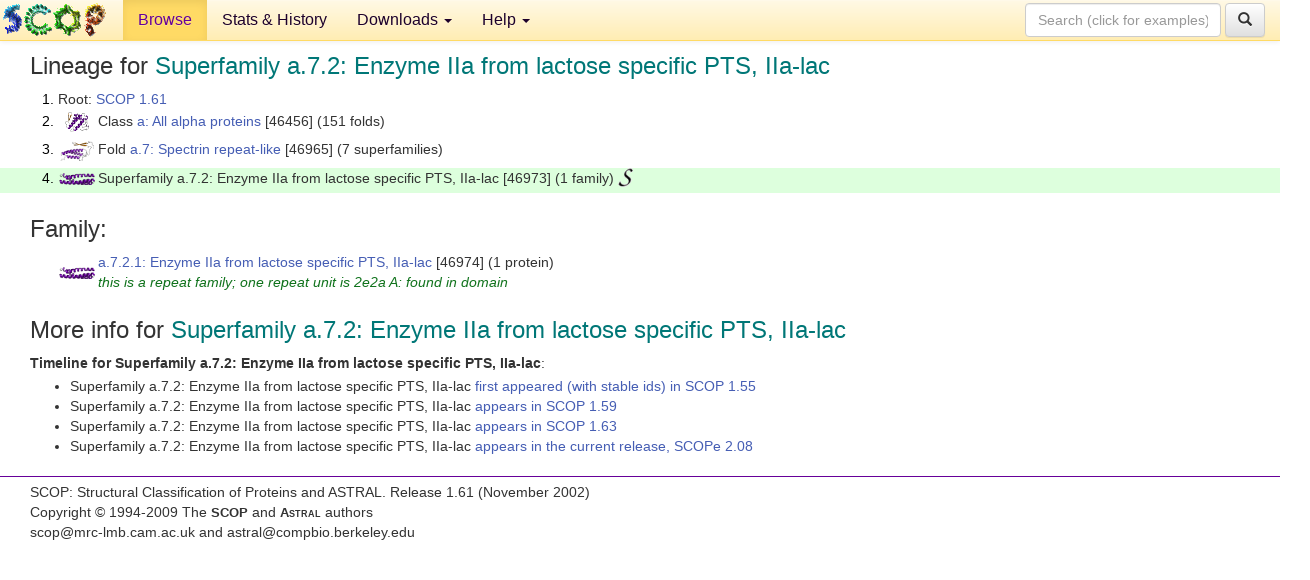

--- FILE ---
content_type: text/html; charset=UTF-8
request_url: http://scop.berkeley.edu/sunid=46973&ver=1.61
body_size: 2847
content:
<!DOCTYPE html>
<html lang="en">
<head>
<meta charset="utf-8">
<meta http-equiv="X-UA-Compatible" content="IE=edge">
<meta name="viewport" content="width=device-width, initial-scale=1">
<!-- The 3 meta tags above must come first in the head, before other meta tags -->
<meta name="description" content="SCOP 1.61: Superfamily a.7.2: Enzyme IIa from lactose specific PTS, IIa-lac" >
<meta name="keywords" content="SCOP, SCOPe, ASTRAL, protein structure, evolution, domain, classification">
<title>SCOP 1.61: Superfamily a.7.2: Enzyme IIa from lactose specific PTS, IIa-lac</title>
<link rel="stylesheet" href="https://ajax.googleapis.com/ajax/libs/jqueryui/1.9.2/themes/smoothness/jquery-ui.css" type="text/css">
<LINK rel="stylesheet" href="http://scop.berkeley.edu/css/lightbox.css" type="text/css">
<!-- custom theme http://getbootstrap.com/customize/?id=c103b402850e953369f8  -->
<link rel="stylesheet" href="http://scop.berkeley.edu/css/bootstrap.min.css" type="text/css">
<link rel="stylesheet" href="http://scop.berkeley.edu/css/bootstrap-theme.min.css" type="text/css">
<LINK rel="stylesheet" href="http://scop.berkeley.edu/css/common.css" type="text/css">
<link rel="apple-touch-icon" sizes="180x180" href="/apple-touch-icon.png">
<link rel="icon" type="image/png" href="/favicon-32x32.png" sizes="32x32">
<link rel="icon" type="image/png" href="/favicon-16x16.png" sizes="16x16">
<link rel="manifest" href="/manifest.json">
<link rel="mask-icon" href="/safari-pinned-tab.svg" color="#5bbad5">
<meta name="theme-color" content="#ffffff">
<script src="http://scop.berkeley.edu/js/JSmol.min.js"></script>
<script src="https://ajax.googleapis.com/ajax/libs/jquery/1.9.1/jquery.min.js"></script>
<script src="https://ajax.googleapis.com/ajax/libs/jqueryui/1.9.2/jquery-ui.min.js"></script>
<script src="http://scop.berkeley.edu/js/lightbox.js"></script>
<script src="http://scop.berkeley.edu/js/jquery.cookie.js"></script>
<!--[if lt IE 9]>
  <script src="https://oss.maxcdn.com/html5shiv/3.7.2/html5shiv.min.js"></script>
  <script src="https://oss.maxcdn.com/respond/1.4.2/respond.min.js"></script>
<![endif]-->
<script src="http://scop.berkeley.edu/js/bootstrap.min.js"></script>
</head>
<body id="tab1">
       <nav class="navbar navbar-default navbar-fixed-top">
      <div class="container-fluid">
        <div class="navbar-header">
	  <button type="button" class="navbar-toggle collapsed" data-toggle="collapse" data-target="#navbar" aria-expanded="false" aria-controls="navbar">
	    <span class="sr-only">Toggle navigation</span>
	    <span class="icon-bar"></span>
	    <span class="icon-bar"></span>
	    <span class="icon-bar"></span>
	  </button>
	  <a class="navbar-brand" href="http://scop.mrc-lmb.cam.ac.uk/scop/">
          <img src="http://scop.berkeley.edu/images/scop_logo_pale_tiny.gif"
               width=106 height=36 alt="SCOP"></a>
	</div> <!-- navbar-header -->
	<div id="navbar" class="collapse navbar-collapse">
	  <ul class="nav navbar-nav">
	    <li class="active">
              <a id="browseref"
                href="http://scop.berkeley.edu/ver=1.61">Browse</a>
            </li>
	    <li>
              <a href="http://scop.berkeley.edu/statistics/ver=1.61">Stats &amp; History</a>
	    </li>
            <li class="dropdown">
	      <a href="http://scop.berkeley.edu/downloads/ver=1.61" class="dropdown-toggle" data-toggle="dropdown" role="button" aria-haspopup="true" aria-expanded="false">Downloads <span class="caret"></span></a>
	      <ul class="dropdown-menu">
	        <li>
		  <a href="http://scop.berkeley.edu/astral/ver=1.61">ASTRAL Sequences &amp; Subsets</a>
	        </li>
	        <li>
	          <a href="http://scop.berkeley.edu/downloads/ver=1.61">Parseable Files &amp; Software</a>
	        </li>
	      </ul>
	    </li>
	    <li class="dropdown">
	      <a href="http://scop.berkeley.edu/help/ver=1.61" class="dropdown-toggle" data-toggle="dropdown" role="button" aria-haspopup="true" aria-expanded="false">Help <span class="caret"></span></a>
	      <ul class="dropdown-menu">
	        <li>
                  <a href="http://scop.berkeley.edu/help/ver=1.61">Online Documentation</a>
	        </li>
	        <li>
                  <a href="http://scop.berkeley.edu/references/ver=1.61">References</a>
	        </li>
	        <li>
                  <a href="http://scop.berkeley.edu/resources/ver=1.61">Related Resources</a>
	        </li>
	        <li>
                  <a href="http://scop.berkeley.edu/search/ver=1.61">Searching</a>
	        </li>
	        <li>
                  <a href="http://scop.berkeley.edu/about/ver=1.61">About</a>
	        </li>
	      </ul>
	    </li>
	  </ul>
          <form class="navbar-form navbar-right" role="search" method=GET action="http://scop.berkeley.edu/search/">
            <div class="form-group">
             <input type=hidden name=ver value="1.61">
             <input id="searchbox" type="text" class="form-control" placeholder="Search (click for examples) &rarr;" name="key">
            </div>
            <button type="submit" class="btn btn-default">
              <span class="glyphicon glyphicon-search" aria-hidden="true"></span>
            </button>
          </form>
        </div> <!-- navbar -->
      </div> <!-- nav container -->
    </nav>

        <div class="container-fluid">
    <div class="row">
    
<script>
$.cookie("lastBrowse", "http://scop.berkeley.edu/sunid=46973&ver=1.61&page=1");
</script>

<script type="text/javascript">
// Code to support preview of domains from the same chain and other chains
$(document).ready(function(){ 
    $('#chain-context > .sunid').hover(function(){ 
    	var mainSunid = 150727;
    	var sunid = $(this).attr('data-sunid');
    	var div1 = $('#chain-context > div[data-sunid='+mainSunid+']').get();		
		var div2 = $('#chain-context > div[data-sunid='+sunid+']').get();
		$(div1).hide();
		$(div2).show();
  }, function(){  
    	var mainSunid = 150727;
    	var sunid = $(this).attr('data-sunid');
    	var div1 = $('#chain-context > div[data-sunid='+mainSunid+']').get();		
		var div2 = $('#chain-context > div[data-sunid='+sunid+']').get();
		$(div1).show();
		$(div2).hide();		
  });
  $('#pdb-context > .sunid').hover(function(){ 
    	var mainSunid = 150727;
    	var sunid = $(this).attr('data-sunid');
    	var div1 = $('#pdb-context > div[data-sunid='+mainSunid+']').get();		
		var div2 = $('#pdb-context > div[data-sunid='+sunid+']').get();
		$(div1).hide();
		$(div2).show();
  }, function(){  
    	var mainSunid = 150727;
    	var sunid = $(this).attr('data-sunid');
    	var div1 = $('#pdb-context > div[data-sunid='+mainSunid+']').get();		
		var div2 = $('#pdb-context > div[data-sunid='+sunid+']').get();
		$(div1).show();
		$(div2).hide();		
  });		
});
</script>

<div class="container-fluid compact">
<div class="col-md-12"><h3>Lineage for <span class="item">Superfamily a.7.2: Enzyme IIa from lactose specific PTS, IIa-lac</span></h3>
<ol class="browse"><li>Root: <a href="http://scop.berkeley.edu/sunid=0&ver=1.61" class="sunid" data-sunid="148220"  >SCOP 1.61</a>
<li><table><tr><td class="smallthumbbox"><img  style="display:inline-block;" src="thumbs/1.61/mc/d1mc2a_/dt.png" alt="148221" width=24 height=20></td><td class="descbox">Class <a href="http://scop.berkeley.edu/sunid=46456&ver=1.61" class="sunid" data-sunid="148221"  >a: All alpha proteins</a> [46456] (151 folds)</td></tr></table>
<li><table><tr><td class="smallthumbbox"><img  style="display:inline-block;" src="thumbs/1.59/jn/d1jnra1/dt.png" alt="150700" width=34 height=20></td><td class="descbox">Fold <a href="http://scop.berkeley.edu/sunid=46965&ver=1.61" class="sunid" data-sunid="150700"  >a.7: Spectrin repeat-like</a> [46965] (7 superfamilies)</td></tr></table>
<li class ="result"><table><tr><td class="smallthumbbox"><img  style="display:inline-block;" src="thumbs/1.55/e2/d1e2aa_/dt.png" alt="150727" width=36 height=12></td><td class="descbox">Superfamily a.7.2: Enzyme IIa from lactose specific PTS, IIa-lac [46973] (1 family) <a href="//supfam.org/SUPERFAMILY/cgi-bin/scop.cgi?sunid=46973"><img class="superfam" src="http://scop.berkeley.edu/images/superfamily-s.gif" alt="(S)" title="link to Superfamily database"></a></td></tr></table>
</ol><p>
</div>
<div class="col-md-12 compact"><h3>Family:</h3>
<ul class="browse"><li><table><tr><td class="smallthumbbox"><a href="http://scop.berkeley.edu/sunid=46974&ver=1.61" class="sunid" data-sunid="150728"  ><img  style="display:inline-block;" src="thumbs/1.55/e2/d1e2aa_/dt.png" alt="150728" width=36 height=12></a></td><td class="descbox"><a href="http://scop.berkeley.edu/sunid=46974&ver=1.61" class="sunid" data-sunid="150728"  >a.7.2.1: Enzyme IIa from lactose specific PTS, IIa-lac</a> [46974] (1 protein)<br>
<font color="#11731D"><i>this is a repeat family; one repeat unit is 2e2a A: found in domain </i></font></td></tr></table>
</ul><p>
<h3>More info for <span class="item">Superfamily a.7.2: Enzyme IIa from lactose specific PTS, IIa-lac</span></h3>
<p><p><b>Timeline for Superfamily a.7.2: Enzyme IIa from lactose specific PTS, IIa-lac</b>:<ul class="compact">
<li>Superfamily a.7.2: Enzyme IIa from lactose specific PTS, IIa-lac <a href="http://scop.berkeley.edu/sunid=46973&ver=1.55" class="sunid" data-sunid="1859"  >first appeared (with stable ids) in SCOP 1.55</a><br>
<li>Superfamily a.7.2: Enzyme IIa from lactose specific PTS, IIa-lac <a href="http://scop.berkeley.edu/sunid=46973&ver=1.59" class="sunid" data-sunid="95749"  >appears in SCOP 1.59</a><br>
<li>Superfamily a.7.2: Enzyme IIa from lactose specific PTS, IIa-lac <a href="http://scop.berkeley.edu/sunid=46973&ver=1.63" class="sunid" data-sunid="211267"  >appears in SCOP 1.63</a><br>
<li>Superfamily a.7.2: Enzyme IIa from lactose specific PTS, IIa-lac <a href="http://scop.berkeley.edu/sunid=46973" class="sunid" data-sunid="2696555"  >appears in the current release, SCOPe 2.08</a><br>
</ul>
</div>
</div>
    </div>
    <div class="row">
      <footer>
    SCOP: Structural Classification of Proteins and ASTRAL.  Release 1.61 (November 2002)
   
      <address>
	                 Copyright &#169; 1994-2009 The <span class="dbbold">SCOP</span>
                    and <span class="dbacro">Astral</span> authors<br>
                    scop@mrc-lmb.cam.ac.uk and
                    astral@compbio.berkeley.edu
	       </address>
      </footer>
    </div>
  </div>
</body>
</html>
